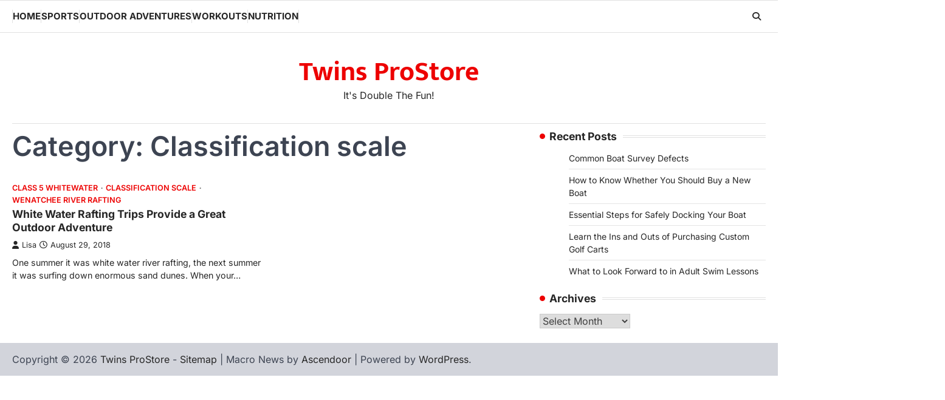

--- FILE ---
content_type: application/javascript
request_url: https://twinsprostore.com/wp-content/themes/macro-news/assets/js/custom.js?ver=1.0.2
body_size: 1395
content:
jQuery(function($) {

/* -----------------------------------------
Preloader
----------------------------------------- */
    $('#preloader').delay(1000).fadeOut();
    $('#loader').delay(1000).fadeOut("slow");

/* -----------------------------------------
Navigation
----------------------------------------- */
    $('.menu-toggle').click(function() {
        $(this).toggleClass('open');
    });

/* -----------------------------------------
Rtl Check
----------------------------------------- */
    $.RtlCheck = function () {
        if ($('body').hasClass("rtl")) {
            return true;
        } else {
            return false;
        }
    }
    $.RtlSidr = function () {
        if ($('body').hasClass("rtl")) {
            return 'right';
        } else {
            return 'left';
        }
    }

/* -----------------------------------------
Header Search
----------------------------------------- */
    $('.header-search-wrap').find(".search-submit").bind('keydown', function(e) {
        var tabKey = e.keyCode === 9;
        if (tabKey) {
            e.preventDefault();
            $('.header-search-icon').focus();
        }
    });

    $('.header-search-icon').on('keydown', function(e) {
        var tabKey = e.keyCode === 9;
        var shiftKey = e.shiftKey;
        if ($('.header-search-wrap').hasClass('show')) {
            if (shiftKey && tabKey) {
                e.preventDefault();
                $('.header-search-wrap').removeClass('show');
                $('.header-search-icon').focus();
            }
        }
    });

/* -----------------------------------------
Keyboard Navigation
----------------------------------------- */
    $(window).on('load resize', function() {
        if ($(window).width() < 1200) {
            $('.main-navigation').find("li").last().bind('keydown', function(e) {
                if (e.which === 9) {
                    e.preventDefault();
                    $('#masthead').find('.menu-toggle').focus();
                }
            });
        } else {
            $('.main-navigation').find("li").unbind('keydown');
        }
    });

    var primary_menu_toggle = $('#masthead .menu-toggle');
    primary_menu_toggle.on('keydown', function(e) {
        var tabKey = e.keyCode === 9;
        var shiftKey = e.shiftKey;

        if (primary_menu_toggle.hasClass('open')) {
            if (shiftKey && tabKey) {
                e.preventDefault();
                $('.main-navigation').toggleClass('toggled');
                primary_menu_toggle.removeClass('open');
            };
        }
    });

    $('.header-search-wrap').find(".search-submit").bind('keydown', function(e) {
        var tabKey = e.keyCode === 9;
        if (tabKey) {
            e.preventDefault();
            $('.header-search-icon').focus();
        }
    });

    $('.header-search-icon').on('keydown', function(e) {
        var tabKey = e.keyCode === 9;
        var shiftKey = e.shiftKey;
        if ($('.header-search-wrap').hasClass('show')) {
            if (shiftKey && tabKey) {
                e.preventDefault();
                $('.header-search-wrap').removeClass('show');
                $('.header-search-icon').focus();
            }
        }
    });

/* -----------------------------------------
Search
----------------------------------------- */
    var searchWrap = $('.header-search-wrap');
    $(".header-search-icon").click(function(e) {
        e.preventDefault();
        searchWrap.toggleClass("show");
        searchWrap.find('input.search-field').focus();
    });
    $(document).click(function(e) {
        if (!searchWrap.is(e.target) && !searchWrap.has(e.target).length) {
            $(".header-search-wrap").removeClass("show");
        }
    });

/* -----------------------------------------
Marquee
----------------------------------------- */
    $('.marquee').marquee({
        speed: 600,
        gap: 0,
        delayBeforeStart: 0,
        direction: $.RtlSidr(),
        duplicated: true,
        pauseOnHover: true,
        startVisible: true
    });

/* -----------------------------------------
Trending Carousel
----------------------------------------- */
    $('.magazine-trending-carousel-section-wrapper.style-1').slick({
        slidesToShow: 3,
        slidesToScroll: 1,
        autoplay: true,
        infinite: true,
        loop: true,
        vertical: true,
        verticalSwiping: true,
        dots: false,
        prevArrow: false,
        nextArrow: false,
    });
/* -----------------------------------------
Scroll Top
----------------------------------------- */
    var scrollToTopBtn = $('.magazine-scroll-to-top');

    $(window).scroll(function() {
        if ($(window).scrollTop() > 400) {
            scrollToTopBtn.addClass('show');
        } else {
            scrollToTopBtn.removeClass('show');
        }
    });

    scrollToTopBtn.on('click', function(e) {
        e.preventDefault();
        $('html, body').animate({
            scrollTop: 0
        }, '300');
    });

    (function($) { "use strict";

        $(document).ready(function(){"use strict";

//Scroll back to top

            var progressPath = document.querySelector('.progress-wrap path');
            if (progressPath !== null) {
                var pathLength = progressPath.getTotalLength();
                progressPath.style.transition = progressPath.style.WebkitTransition = 'none';
                progressPath.style.strokeDasharray = pathLength + ' ' + pathLength;
                progressPath.style.strokeDashoffset = pathLength;
                progressPath.getBoundingClientRect();
                progressPath.style.transition = progressPath.style.WebkitTransition = 'stroke-dashoffset 10ms linear';      
                var updateProgress = function () {
                    var scroll = $(window).scrollTop();
                    var height = $(document).height() - $(window).height();
                    var progress = pathLength - (scroll * pathLength / height);
                    progressPath.style.strokeDashoffset = progress;
                }
                updateProgress();
                $(window).scroll(updateProgress);   
            }
        });

    })(jQuery); 

});